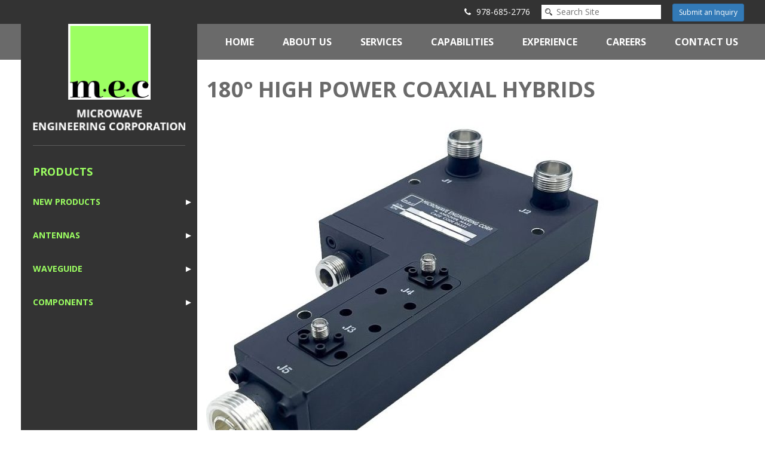

--- FILE ---
content_type: text/html; charset=UTF-8
request_url: https://microwaveeng.com/product_tag/eh504/
body_size: 74939
content:
<!DOCTYPE html>
<html>
<head>
    <meta charset="UTF-8">
    <meta http-equiv="X-UA-Compatible" content="IE=edge">
    <meta name="viewport" content="width=device-width, initial-scale=1,maximum-scale=1">

    <link href="https://fonts.googleapis.com/css?family=Open+Sans:400,700" rel="stylesheet">

    <meta name='robots' content='index, follow, max-image-preview:large, max-snippet:-1, max-video-preview:-1' />
	<style>img:is([sizes="auto" i], [sizes^="auto," i]) { contain-intrinsic-size: 3000px 1500px }</style>
	
	<!-- This site is optimized with the Yoast SEO plugin v26.7 - https://yoast.com/wordpress/plugins/seo/ -->
	<title>EH504 Archives - MEC</title>
	<link rel="canonical" href="https://microwaveeng.com/product_tag/eh504/" />
	<meta property="og:locale" content="en_US" />
	<meta property="og:type" content="article" />
	<meta property="og:title" content="EH504 Archives - MEC" />
	<meta property="og:url" content="https://microwaveeng.com/product_tag/eh504/" />
	<meta property="og:site_name" content="MEC" />
	<meta name="twitter:card" content="summary_large_image" />
	<script type="application/ld+json" class="yoast-schema-graph">{"@context":"https://schema.org","@graph":[{"@type":"CollectionPage","@id":"https://microwaveeng.com/product_tag/eh504/","url":"https://microwaveeng.com/product_tag/eh504/","name":"EH504 Archives - MEC","isPartOf":{"@id":"https://microwaveeng.com/#website"},"primaryImageOfPage":{"@id":"https://microwaveeng.com/product_tag/eh504/#primaryimage"},"image":{"@id":"https://microwaveeng.com/product_tag/eh504/#primaryimage"},"thumbnailUrl":"https://microwaveeng.com/wp-content/uploads/2023/03/EH504-240-scaled-e1678882156550.jpg","breadcrumb":{"@id":"https://microwaveeng.com/product_tag/eh504/#breadcrumb"},"inLanguage":"en-US"},{"@type":"ImageObject","inLanguage":"en-US","@id":"https://microwaveeng.com/product_tag/eh504/#primaryimage","url":"https://microwaveeng.com/wp-content/uploads/2023/03/EH504-240-scaled-e1678882156550.jpg","contentUrl":"https://microwaveeng.com/wp-content/uploads/2023/03/EH504-240-scaled-e1678882156550.jpg","width":666,"height":666},{"@type":"BreadcrumbList","@id":"https://microwaveeng.com/product_tag/eh504/#breadcrumb","itemListElement":[{"@type":"ListItem","position":1,"name":"Home","item":"https://microwaveeng.com/"},{"@type":"ListItem","position":2,"name":"EH504"}]},{"@type":"WebSite","@id":"https://microwaveeng.com/#website","url":"https://microwaveeng.com/","name":"MEC","description":"Microwave Engineering Corporation","potentialAction":[{"@type":"SearchAction","target":{"@type":"EntryPoint","urlTemplate":"https://microwaveeng.com/?s={search_term_string}"},"query-input":{"@type":"PropertyValueSpecification","valueRequired":true,"valueName":"search_term_string"}}],"inLanguage":"en-US"}]}</script>
	<!-- / Yoast SEO plugin. -->


<link rel="alternate" type="application/rss+xml" title="MEC &raquo; EH504 Product Tag Feed" href="https://microwaveeng.com/product_tag/eh504/feed/" />
		<!-- This site uses the Google Analytics by MonsterInsights plugin v9.11.1 - Using Analytics tracking - https://www.monsterinsights.com/ -->
		<!-- Note: MonsterInsights is not currently configured on this site. The site owner needs to authenticate with Google Analytics in the MonsterInsights settings panel. -->
					<!-- No tracking code set -->
				<!-- / Google Analytics by MonsterInsights -->
		<script type="text/javascript">
/* <![CDATA[ */
window._wpemojiSettings = {"baseUrl":"https:\/\/s.w.org\/images\/core\/emoji\/15.0.3\/72x72\/","ext":".png","svgUrl":"https:\/\/s.w.org\/images\/core\/emoji\/15.0.3\/svg\/","svgExt":".svg","source":{"concatemoji":"https:\/\/microwaveeng.com\/wp-includes\/js\/wp-emoji-release.min.js?ver=6.7.1"}};
/*! This file is auto-generated */
!function(i,n){var o,s,e;function c(e){try{var t={supportTests:e,timestamp:(new Date).valueOf()};sessionStorage.setItem(o,JSON.stringify(t))}catch(e){}}function p(e,t,n){e.clearRect(0,0,e.canvas.width,e.canvas.height),e.fillText(t,0,0);var t=new Uint32Array(e.getImageData(0,0,e.canvas.width,e.canvas.height).data),r=(e.clearRect(0,0,e.canvas.width,e.canvas.height),e.fillText(n,0,0),new Uint32Array(e.getImageData(0,0,e.canvas.width,e.canvas.height).data));return t.every(function(e,t){return e===r[t]})}function u(e,t,n){switch(t){case"flag":return n(e,"\ud83c\udff3\ufe0f\u200d\u26a7\ufe0f","\ud83c\udff3\ufe0f\u200b\u26a7\ufe0f")?!1:!n(e,"\ud83c\uddfa\ud83c\uddf3","\ud83c\uddfa\u200b\ud83c\uddf3")&&!n(e,"\ud83c\udff4\udb40\udc67\udb40\udc62\udb40\udc65\udb40\udc6e\udb40\udc67\udb40\udc7f","\ud83c\udff4\u200b\udb40\udc67\u200b\udb40\udc62\u200b\udb40\udc65\u200b\udb40\udc6e\u200b\udb40\udc67\u200b\udb40\udc7f");case"emoji":return!n(e,"\ud83d\udc26\u200d\u2b1b","\ud83d\udc26\u200b\u2b1b")}return!1}function f(e,t,n){var r="undefined"!=typeof WorkerGlobalScope&&self instanceof WorkerGlobalScope?new OffscreenCanvas(300,150):i.createElement("canvas"),a=r.getContext("2d",{willReadFrequently:!0}),o=(a.textBaseline="top",a.font="600 32px Arial",{});return e.forEach(function(e){o[e]=t(a,e,n)}),o}function t(e){var t=i.createElement("script");t.src=e,t.defer=!0,i.head.appendChild(t)}"undefined"!=typeof Promise&&(o="wpEmojiSettingsSupports",s=["flag","emoji"],n.supports={everything:!0,everythingExceptFlag:!0},e=new Promise(function(e){i.addEventListener("DOMContentLoaded",e,{once:!0})}),new Promise(function(t){var n=function(){try{var e=JSON.parse(sessionStorage.getItem(o));if("object"==typeof e&&"number"==typeof e.timestamp&&(new Date).valueOf()<e.timestamp+604800&&"object"==typeof e.supportTests)return e.supportTests}catch(e){}return null}();if(!n){if("undefined"!=typeof Worker&&"undefined"!=typeof OffscreenCanvas&&"undefined"!=typeof URL&&URL.createObjectURL&&"undefined"!=typeof Blob)try{var e="postMessage("+f.toString()+"("+[JSON.stringify(s),u.toString(),p.toString()].join(",")+"));",r=new Blob([e],{type:"text/javascript"}),a=new Worker(URL.createObjectURL(r),{name:"wpTestEmojiSupports"});return void(a.onmessage=function(e){c(n=e.data),a.terminate(),t(n)})}catch(e){}c(n=f(s,u,p))}t(n)}).then(function(e){for(var t in e)n.supports[t]=e[t],n.supports.everything=n.supports.everything&&n.supports[t],"flag"!==t&&(n.supports.everythingExceptFlag=n.supports.everythingExceptFlag&&n.supports[t]);n.supports.everythingExceptFlag=n.supports.everythingExceptFlag&&!n.supports.flag,n.DOMReady=!1,n.readyCallback=function(){n.DOMReady=!0}}).then(function(){return e}).then(function(){var e;n.supports.everything||(n.readyCallback(),(e=n.source||{}).concatemoji?t(e.concatemoji):e.wpemoji&&e.twemoji&&(t(e.twemoji),t(e.wpemoji)))}))}((window,document),window._wpemojiSettings);
/* ]]> */
</script>
<style id='wp-emoji-styles-inline-css' type='text/css'>

	img.wp-smiley, img.emoji {
		display: inline !important;
		border: none !important;
		box-shadow: none !important;
		height: 1em !important;
		width: 1em !important;
		margin: 0 0.07em !important;
		vertical-align: -0.1em !important;
		background: none !important;
		padding: 0 !important;
	}
</style>
<link rel='stylesheet' id='wp-block-library-css' href='https://microwaveeng.com/wp-includes/css/dist/block-library/style.min.css?ver=6.7.1' type='text/css' media='all' />
<style id='classic-theme-styles-inline-css' type='text/css'>
/*! This file is auto-generated */
.wp-block-button__link{color:#fff;background-color:#32373c;border-radius:9999px;box-shadow:none;text-decoration:none;padding:calc(.667em + 2px) calc(1.333em + 2px);font-size:1.125em}.wp-block-file__button{background:#32373c;color:#fff;text-decoration:none}
</style>
<style id='global-styles-inline-css' type='text/css'>
:root{--wp--preset--aspect-ratio--square: 1;--wp--preset--aspect-ratio--4-3: 4/3;--wp--preset--aspect-ratio--3-4: 3/4;--wp--preset--aspect-ratio--3-2: 3/2;--wp--preset--aspect-ratio--2-3: 2/3;--wp--preset--aspect-ratio--16-9: 16/9;--wp--preset--aspect-ratio--9-16: 9/16;--wp--preset--color--black: #000000;--wp--preset--color--cyan-bluish-gray: #abb8c3;--wp--preset--color--white: #ffffff;--wp--preset--color--pale-pink: #f78da7;--wp--preset--color--vivid-red: #cf2e2e;--wp--preset--color--luminous-vivid-orange: #ff6900;--wp--preset--color--luminous-vivid-amber: #fcb900;--wp--preset--color--light-green-cyan: #7bdcb5;--wp--preset--color--vivid-green-cyan: #00d084;--wp--preset--color--pale-cyan-blue: #8ed1fc;--wp--preset--color--vivid-cyan-blue: #0693e3;--wp--preset--color--vivid-purple: #9b51e0;--wp--preset--gradient--vivid-cyan-blue-to-vivid-purple: linear-gradient(135deg,rgba(6,147,227,1) 0%,rgb(155,81,224) 100%);--wp--preset--gradient--light-green-cyan-to-vivid-green-cyan: linear-gradient(135deg,rgb(122,220,180) 0%,rgb(0,208,130) 100%);--wp--preset--gradient--luminous-vivid-amber-to-luminous-vivid-orange: linear-gradient(135deg,rgba(252,185,0,1) 0%,rgba(255,105,0,1) 100%);--wp--preset--gradient--luminous-vivid-orange-to-vivid-red: linear-gradient(135deg,rgba(255,105,0,1) 0%,rgb(207,46,46) 100%);--wp--preset--gradient--very-light-gray-to-cyan-bluish-gray: linear-gradient(135deg,rgb(238,238,238) 0%,rgb(169,184,195) 100%);--wp--preset--gradient--cool-to-warm-spectrum: linear-gradient(135deg,rgb(74,234,220) 0%,rgb(151,120,209) 20%,rgb(207,42,186) 40%,rgb(238,44,130) 60%,rgb(251,105,98) 80%,rgb(254,248,76) 100%);--wp--preset--gradient--blush-light-purple: linear-gradient(135deg,rgb(255,206,236) 0%,rgb(152,150,240) 100%);--wp--preset--gradient--blush-bordeaux: linear-gradient(135deg,rgb(254,205,165) 0%,rgb(254,45,45) 50%,rgb(107,0,62) 100%);--wp--preset--gradient--luminous-dusk: linear-gradient(135deg,rgb(255,203,112) 0%,rgb(199,81,192) 50%,rgb(65,88,208) 100%);--wp--preset--gradient--pale-ocean: linear-gradient(135deg,rgb(255,245,203) 0%,rgb(182,227,212) 50%,rgb(51,167,181) 100%);--wp--preset--gradient--electric-grass: linear-gradient(135deg,rgb(202,248,128) 0%,rgb(113,206,126) 100%);--wp--preset--gradient--midnight: linear-gradient(135deg,rgb(2,3,129) 0%,rgb(40,116,252) 100%);--wp--preset--font-size--small: 13px;--wp--preset--font-size--medium: 20px;--wp--preset--font-size--large: 36px;--wp--preset--font-size--x-large: 42px;--wp--preset--spacing--20: 0.44rem;--wp--preset--spacing--30: 0.67rem;--wp--preset--spacing--40: 1rem;--wp--preset--spacing--50: 1.5rem;--wp--preset--spacing--60: 2.25rem;--wp--preset--spacing--70: 3.38rem;--wp--preset--spacing--80: 5.06rem;--wp--preset--shadow--natural: 6px 6px 9px rgba(0, 0, 0, 0.2);--wp--preset--shadow--deep: 12px 12px 50px rgba(0, 0, 0, 0.4);--wp--preset--shadow--sharp: 6px 6px 0px rgba(0, 0, 0, 0.2);--wp--preset--shadow--outlined: 6px 6px 0px -3px rgba(255, 255, 255, 1), 6px 6px rgba(0, 0, 0, 1);--wp--preset--shadow--crisp: 6px 6px 0px rgba(0, 0, 0, 1);}:where(.is-layout-flex){gap: 0.5em;}:where(.is-layout-grid){gap: 0.5em;}body .is-layout-flex{display: flex;}.is-layout-flex{flex-wrap: wrap;align-items: center;}.is-layout-flex > :is(*, div){margin: 0;}body .is-layout-grid{display: grid;}.is-layout-grid > :is(*, div){margin: 0;}:where(.wp-block-columns.is-layout-flex){gap: 2em;}:where(.wp-block-columns.is-layout-grid){gap: 2em;}:where(.wp-block-post-template.is-layout-flex){gap: 1.25em;}:where(.wp-block-post-template.is-layout-grid){gap: 1.25em;}.has-black-color{color: var(--wp--preset--color--black) !important;}.has-cyan-bluish-gray-color{color: var(--wp--preset--color--cyan-bluish-gray) !important;}.has-white-color{color: var(--wp--preset--color--white) !important;}.has-pale-pink-color{color: var(--wp--preset--color--pale-pink) !important;}.has-vivid-red-color{color: var(--wp--preset--color--vivid-red) !important;}.has-luminous-vivid-orange-color{color: var(--wp--preset--color--luminous-vivid-orange) !important;}.has-luminous-vivid-amber-color{color: var(--wp--preset--color--luminous-vivid-amber) !important;}.has-light-green-cyan-color{color: var(--wp--preset--color--light-green-cyan) !important;}.has-vivid-green-cyan-color{color: var(--wp--preset--color--vivid-green-cyan) !important;}.has-pale-cyan-blue-color{color: var(--wp--preset--color--pale-cyan-blue) !important;}.has-vivid-cyan-blue-color{color: var(--wp--preset--color--vivid-cyan-blue) !important;}.has-vivid-purple-color{color: var(--wp--preset--color--vivid-purple) !important;}.has-black-background-color{background-color: var(--wp--preset--color--black) !important;}.has-cyan-bluish-gray-background-color{background-color: var(--wp--preset--color--cyan-bluish-gray) !important;}.has-white-background-color{background-color: var(--wp--preset--color--white) !important;}.has-pale-pink-background-color{background-color: var(--wp--preset--color--pale-pink) !important;}.has-vivid-red-background-color{background-color: var(--wp--preset--color--vivid-red) !important;}.has-luminous-vivid-orange-background-color{background-color: var(--wp--preset--color--luminous-vivid-orange) !important;}.has-luminous-vivid-amber-background-color{background-color: var(--wp--preset--color--luminous-vivid-amber) !important;}.has-light-green-cyan-background-color{background-color: var(--wp--preset--color--light-green-cyan) !important;}.has-vivid-green-cyan-background-color{background-color: var(--wp--preset--color--vivid-green-cyan) !important;}.has-pale-cyan-blue-background-color{background-color: var(--wp--preset--color--pale-cyan-blue) !important;}.has-vivid-cyan-blue-background-color{background-color: var(--wp--preset--color--vivid-cyan-blue) !important;}.has-vivid-purple-background-color{background-color: var(--wp--preset--color--vivid-purple) !important;}.has-black-border-color{border-color: var(--wp--preset--color--black) !important;}.has-cyan-bluish-gray-border-color{border-color: var(--wp--preset--color--cyan-bluish-gray) !important;}.has-white-border-color{border-color: var(--wp--preset--color--white) !important;}.has-pale-pink-border-color{border-color: var(--wp--preset--color--pale-pink) !important;}.has-vivid-red-border-color{border-color: var(--wp--preset--color--vivid-red) !important;}.has-luminous-vivid-orange-border-color{border-color: var(--wp--preset--color--luminous-vivid-orange) !important;}.has-luminous-vivid-amber-border-color{border-color: var(--wp--preset--color--luminous-vivid-amber) !important;}.has-light-green-cyan-border-color{border-color: var(--wp--preset--color--light-green-cyan) !important;}.has-vivid-green-cyan-border-color{border-color: var(--wp--preset--color--vivid-green-cyan) !important;}.has-pale-cyan-blue-border-color{border-color: var(--wp--preset--color--pale-cyan-blue) !important;}.has-vivid-cyan-blue-border-color{border-color: var(--wp--preset--color--vivid-cyan-blue) !important;}.has-vivid-purple-border-color{border-color: var(--wp--preset--color--vivid-purple) !important;}.has-vivid-cyan-blue-to-vivid-purple-gradient-background{background: var(--wp--preset--gradient--vivid-cyan-blue-to-vivid-purple) !important;}.has-light-green-cyan-to-vivid-green-cyan-gradient-background{background: var(--wp--preset--gradient--light-green-cyan-to-vivid-green-cyan) !important;}.has-luminous-vivid-amber-to-luminous-vivid-orange-gradient-background{background: var(--wp--preset--gradient--luminous-vivid-amber-to-luminous-vivid-orange) !important;}.has-luminous-vivid-orange-to-vivid-red-gradient-background{background: var(--wp--preset--gradient--luminous-vivid-orange-to-vivid-red) !important;}.has-very-light-gray-to-cyan-bluish-gray-gradient-background{background: var(--wp--preset--gradient--very-light-gray-to-cyan-bluish-gray) !important;}.has-cool-to-warm-spectrum-gradient-background{background: var(--wp--preset--gradient--cool-to-warm-spectrum) !important;}.has-blush-light-purple-gradient-background{background: var(--wp--preset--gradient--blush-light-purple) !important;}.has-blush-bordeaux-gradient-background{background: var(--wp--preset--gradient--blush-bordeaux) !important;}.has-luminous-dusk-gradient-background{background: var(--wp--preset--gradient--luminous-dusk) !important;}.has-pale-ocean-gradient-background{background: var(--wp--preset--gradient--pale-ocean) !important;}.has-electric-grass-gradient-background{background: var(--wp--preset--gradient--electric-grass) !important;}.has-midnight-gradient-background{background: var(--wp--preset--gradient--midnight) !important;}.has-small-font-size{font-size: var(--wp--preset--font-size--small) !important;}.has-medium-font-size{font-size: var(--wp--preset--font-size--medium) !important;}.has-large-font-size{font-size: var(--wp--preset--font-size--large) !important;}.has-x-large-font-size{font-size: var(--wp--preset--font-size--x-large) !important;}
:where(.wp-block-post-template.is-layout-flex){gap: 1.25em;}:where(.wp-block-post-template.is-layout-grid){gap: 1.25em;}
:where(.wp-block-columns.is-layout-flex){gap: 2em;}:where(.wp-block-columns.is-layout-grid){gap: 2em;}
:root :where(.wp-block-pullquote){font-size: 1.5em;line-height: 1.6;}
</style>
<link rel='stylesheet' id='categories-images-styles-css' href='https://microwaveeng.com/wp-content/plugins/categories-images/assets/css/zci-styles.css?ver=3.3.1' type='text/css' media='all' />
<link rel='stylesheet' id='bootstrap-css' href='https://microwaveeng.com/wp-content/themes/mec/assets/css/bootstrap.min.css?ver=1.0' type='text/css' media='all' />
<link rel='stylesheet' id='owl-css' href='https://microwaveeng.com/wp-content/themes/mec/assets/css/owl.carousel.min.css?ver=1.0' type='text/css' media='all' />
<link rel='stylesheet' id='jquery.fancybox.min-css' href='https://microwaveeng.com/wp-content/themes/mec/assets/css/jquery.fancybox.min.css?ver=1.0' type='text/css' media='all' />
<link rel='stylesheet' id='font-awesome-css' href='https://microwaveeng.com/wp-content/themes/mec/assets/css/font-awesome.min.css?ver=1.0' type='text/css' media='all' />
<link rel='stylesheet' id='main-css' href='https://microwaveeng.com/wp-content/themes/mec/assets/css/main.css?ver=1.0' type='text/css' media='all' />
<link rel='stylesheet' id='slb_core-css' href='https://microwaveeng.com/wp-content/plugins/simple-lightbox/client/css/app.css?ver=2.9.4' type='text/css' media='all' />
<script type="text/javascript" src="https://microwaveeng.com/wp-includes/js/jquery/jquery.min.js?ver=3.7.1" id="jquery-core-js"></script>
<script type="text/javascript" src="https://microwaveeng.com/wp-includes/js/jquery/jquery-migrate.min.js?ver=3.4.1" id="jquery-migrate-js"></script>
<script type="text/javascript" src="https://microwaveeng.com/wp-content/themes/mec/assets/js/bootstrap.min.js?ver=1.0" id="bootstrap-js"></script>
<script type="text/javascript" src="https://microwaveeng.com/wp-content/themes/mec/assets/js/owl.carousel.min.js?ver=1.0" id="owl-js"></script>
<script type="text/javascript" src="https://microwaveeng.com/wp-content/themes/mec/assets/js/jquery.fancybox.min.js?ver=1.0" id="jquery.fancybox.min-js"></script>
<script type="text/javascript" src="https://microwaveeng.com/wp-content/themes/mec/assets/js/main.js?ver=1.0" id="main-js"></script>
<link rel="https://api.w.org/" href="https://microwaveeng.com/wp-json/" /><link rel="EditURI" type="application/rsd+xml" title="RSD" href="https://microwaveeng.com/xmlrpc.php?rsd" />
<meta name="generator" content="WordPress 6.7.1" />
<style type='text/css'>
#widget-collapscat-2-top li a {
            display:block;
            text-decoration:none;
            margin:0;
            width:100%;
            padding:0 10em 0 1em;
            }
#widget-collapscat-2-top.collapsing-cat.categories, #widget-collapscat-2-top li.collapsing-cat.categories ul {
margin-left:0;
padding:0;

}
#widget-collapscat-2-top li li a {
padding-left:1em;
}
#widget-collapscat-2-top li li li a {
padding-left:2em;
}
#widget-collapscat-2-top li a:hover {
            text-decoration:none;
          }
#widget-collapscat-2-top span.collapsing-cat.categories {
        border:0;
        padding:0; 
        margin:0; 
        cursor:pointer;
}

#widget-collapscat-2-top li.widget_collapscat h2 span.sym {float:right;padding:0 .5em}
#widget-collapscat-2-top li.collapsing-cat.categories.self a {
 font-weight:bold;
}
#widget-collapscat-2-top:before {content:'';} 
#widget-collapscat-2-top li.collapsing-cat.categories {
list-style-type:none;
}
#widget-collapscat-2-top li.collapsing-cat.categories.item:before, 
  #widget-collapscat-2-top li.collapsing-cat.categories:before {
       content:'';
  } 
#widget-collapscat-2-top  li.collapsing-cat.categories .sym {
   cursor:pointer;
   font-size:1.1em;
   font-family:Arial, Helvetica;
    float:left;
    padding-right:5px;
}</style>
<link rel="icon" href="https://microwaveeng.com/wp-content/uploads/2017/09/logo-small.jpg" sizes="32x32" />
<link rel="icon" href="https://microwaveeng.com/wp-content/uploads/2017/09/logo-small.jpg" sizes="192x192" />
<link rel="apple-touch-icon" href="https://microwaveeng.com/wp-content/uploads/2017/09/logo-small.jpg" />
<meta name="msapplication-TileImage" content="https://microwaveeng.com/wp-content/uploads/2017/09/logo-small.jpg" />
		<style type="text/css" id="wp-custom-css">
			#header .header-bottom .navbar-default ul.navbar-nav li {
	margin-left: 24px;
}		</style>
		</head>
<body data-rsssl=1 class="archive tax-product_tag term-eh504 term-1377">

<header id="header">
    <div class="header-top">
        <div class="container">
            <div class="row ">
                <div class="col-md-12">
                    <div class="contacts">
                                                    <span class="phone"><i class="fa fa-phone"></i> 978-685-2776</span>
                                            </div>
                    <div class="search">
                        <form role="search" method="get" action="https://microwaveeng.com/">
                            <input type="search" placeholder="Search Site" value="" name="s">
                            <button></button>
                        </form>
                    </div>
                    <div class="submit-inquiry">
                        <a href="https://microwaveeng.com/submit-an-inquiry/" class="btn btn-sm btn-primary">Submit an Inquiry</a>
                    </div>
                </div>
            </div>
        </div>
    </div>
    <div class="header-bottom">
        <div class="container">
            <div class="row">
                <div class="col-md-9 col-md-offset-3">
                    <nav class="navbar navbar-default" role="navigation">
                        <!-- Brand and toggle get grouped for better mobile display -->
                        <div class="navbar-header">
                            <button type="button" class="navbar-toggle" data-toggle="collapse" data-target="#bs-example-navbar-collapse-1"></button>
                        </div>

                        <div id="bs-example-navbar-collapse-1" class="collapse navbar-collapse"><ul id="menu-main-menu" class="nav navbar-nav"><li itemscope="itemscope" itemtype="https://www.schema.org/SiteNavigationElement" id="menu-item-4" class="menu-item menu-item-type-custom menu-item-object-custom menu-item-home menu-item-4"><a title="Home" href="https://microwaveeng.com/">Home</a></li>
<li itemscope="itemscope" itemtype="https://www.schema.org/SiteNavigationElement" id="menu-item-102" class="menu-item menu-item-type-post_type menu-item-object-page menu-item-102"><a title="About Us" href="https://microwaveeng.com/about-us/">About Us</a></li>
<li itemscope="itemscope" itemtype="https://www.schema.org/SiteNavigationElement" id="menu-item-103" class="menu-item menu-item-type-post_type menu-item-object-page menu-item-103"><a title="Services" href="https://microwaveeng.com/services/">Services</a></li>
<li itemscope="itemscope" itemtype="https://www.schema.org/SiteNavigationElement" id="menu-item-183" class="menu-item menu-item-type-post_type menu-item-object-page menu-item-183"><a title="Capabilities" href="https://microwaveeng.com/capabilities/">Capabilities</a></li>
<li itemscope="itemscope" itemtype="https://www.schema.org/SiteNavigationElement" id="menu-item-184" class="menu-item menu-item-type-post_type menu-item-object-page menu-item-184"><a title="Experience" href="https://microwaveeng.com/experience/">Experience</a></li>
<li itemscope="itemscope" itemtype="https://www.schema.org/SiteNavigationElement" id="menu-item-1397" class="menu-item menu-item-type-post_type menu-item-object-page menu-item-1397"><a title="Careers" href="https://microwaveeng.com/careers/">Careers</a></li>
<li itemscope="itemscope" itemtype="https://www.schema.org/SiteNavigationElement" id="menu-item-104" class="menu-item menu-item-type-post_type menu-item-object-page menu-item-104"><a title="Contact Us" href="https://microwaveeng.com/contact-us/">Contact Us</a></li>
</ul></div>                    </nav>
                </div>
            </div>
        </div>
    </div>
</header>
<main id="content">
    <div class="container">
        <div class="row">
            <div class="col-md-3">
                <div id="left-sidebar">
                    <div class="sidebar-bg"></div>
                                            <div class="logo">
                            <a href="https://microwaveeng.com/">
                                <img src="https://microwaveeng.com/wp-content/uploads/2017/09/logo.png" alt="">
                            </a>
                        </div>
                                        <div class="widgets">
                        <div id="collapscat-2" class="widget widget_collapscat"><h2 class="widget-title">Products</h2>
<ul id='widget-collapscat-2-top' class='collapsing-cat categories list'>
      <li class='collapsing-cat categories expandable'><span class='collapsing-cat collapsing-icon  categories expand'><span class='sym'>&#x25BA;</span></span><a href='https://microwaveeng.com/product_category/new-products/' title="COMING SOON!">New Products</a>1
     <div id='collapsCat-9:2' style="display:none">
        </div>
      </li> <!-- ending category -->
      <li class='collapsing-cat categories expandable'><span class='collapsing-cat collapsing-icon  categories expand'><span class='sym'>&#x25BA;</span></span><a href='https://microwaveeng.com/product_category/antennas/' title="View all posts filed under Antennas">Antennas</a>1
     <div id='collapsCat-8:2' style="display:none">
<ul><li class='collapsing-cat categories expandable'><span class='collapsing-cat collapsing-icon  categories expand'><span class='sym'>&#x25BA;</span></span><a href='https://microwaveeng.com/product_category/horn-antennas/' title="View all posts filed under Horn Antennas">Horn Antennas</a>
<div id='collapsCat-35:2' style="display:none">
<ul><li class='collapsing-cat categories expandable'><span class='collapsing-cat collapsing-icon  categories expand'><span class='sym'>&#x25BA;</span></span><a href='https://microwaveeng.com/product_category/quad-ridge-horn-antennas/' title="View all posts filed under Quad-Ridge Horn Antennas">Quad-Ridge Horn Antennas</a>
<div id='collapsCat-1366:2' style="display:none">
          </div>
         </li> <!-- ending subcategory -->
</ul>          </div>
         </li> <!-- ending subcategory -->
<li class='collapsing-cat categories expandable'><span class='collapsing-cat collapsing-icon  categories expand'><span class='sym'>&#x25BA;</span></span><a href='https://microwaveeng.com/product_category/spiral-antennas/' title="View all posts filed under Spiral Antennas">Spiral Antennas</a>
<div id='collapsCat-12:2' style="display:none">
          </div>
         </li> <!-- ending subcategory -->
</ul>        </div>
      </li> <!-- ending category -->
      <li class='collapsing-cat categories expandable'><span class='collapsing-cat collapsing-icon  categories expand'><span class='sym'>&#x25BA;</span></span><a href='https://microwaveeng.com/product_category/waveguide/' title="View all posts filed under Waveguide">Waveguide</a>1
     <div id='collapsCat-6:2' style="display:none">
<ul><li class='collapsing-cat categories expandable'><span class='collapsing-cat collapsing-icon  categories expand'><span class='sym'>&#x25BA;</span></span><a href='https://microwaveeng.com/product_category/rectangular-waveguide/' title="View all posts filed under Rectangular Waveguide">Rectangular Waveguide</a>
<div id='collapsCat-16:2' style="display:none">
          </div>
         </li> <!-- ending subcategory -->
<li class='collapsing-cat categories expandable'><span class='collapsing-cat collapsing-icon  categories expand'><span class='sym'>&#x25BA;</span></span><a href='https://microwaveeng.com/product_category/double-ridge-waveguide/' title="View all posts filed under Double-Ridge Waveguide">Double-Ridge Waveguide</a>
<div id='collapsCat-19:2' style="display:none">
          </div>
         </li> <!-- ending subcategory -->
<li class='collapsing-cat categories expandable'><span class='collapsing-cat collapsing-icon  categories expand'><span class='sym'>&#x25BA;</span></span><a href='https://microwaveeng.com/product_category/flexible-waveguide/' title="View all posts filed under Flexible Waveguide">Flexible Waveguide</a>
<div id='collapsCat-23:2' style="display:none">
          </div>
         </li> <!-- ending subcategory -->
</ul>        </div>
      </li> <!-- ending category -->
      <li class='collapsing-cat categories expandable'><span class='collapsing-cat collapsing-icon  categories expand'><span class='sym'>&#x25BA;</span></span><a href='https://microwaveeng.com/product_category/components/' title="View all posts filed under Components">Components</a>1
     <div id='collapsCat-1409:2' style="display:none">
<ul><li class='collapsing-cat categories expandable'><span class='collapsing-cat collapsing-icon  categories expand'><span class='sym'>&#x25BA;</span></span><a href='https://microwaveeng.com/product_category/filters/' title="View all posts filed under FIlters">FIlters</a>
<div id='collapsCat-25:2' style="display:none">
          </div>
         </li> <!-- ending subcategory -->
<li class='collapsing-cat categories expandable'><span class='collapsing-cat collapsing-icon  categories expand'><span class='sym'>&#x25BA;</span></span><a href='https://microwaveeng.com/product_category/arrays-feed-networks/' title="View all posts filed under Arrays and Feed Networks">Arrays and Feed Networks</a>
<div id='collapsCat-26:2' style="display:none">
          </div>
         </li> <!-- ending subcategory -->
<li class='collapsing-cat categories expandable'><span class='collapsing-cat collapsing-icon  categories expand'><span class='sym'>&#x25BA;</span></span><a href='https://microwaveeng.com/product_category/pressure-window/' title="View all posts filed under Pressure Windows">Pressure Windows</a>
<div id='collapsCat-1399:2' style="display:none">
          </div>
         </li> <!-- ending subcategory -->
<li class='collapsing-cat categories expandable'><span class='collapsing-cat collapsing-icon  categories expand'><span class='sym'>&#x25BA;</span></span><a href='https://microwaveeng.com/product_category/terminations/' title="View all posts filed under Terminations">Terminations</a>
<div id='collapsCat-1410:2' style="display:none">
<ul><li class='collapsing-cat categories expandable'><span class='collapsing-cat collapsing-icon  categories expand'><span class='sym'>&#x25BA;</span></span><a href='https://microwaveeng.com/product_category/matched-terminations-dummy-loads/' title="View all posts filed under Rectangular Terminations">Rectangular Terminations</a>
<div id='collapsCat-47:2' style="display:none">
          </div>
         </li> <!-- ending subcategory -->
</ul>          </div>
         </li> <!-- ending subcategory -->
<li class='collapsing-cat categories expandable'><span class='collapsing-cat collapsing-icon  categories expand'><span class='sym'>&#x25BA;</span></span><a href='https://microwaveeng.com/product_category/couplers/' title="View all posts filed under Couplers">Couplers</a>
<div id='collapsCat-1411:2' style="display:none">
          </div>
         </li> <!-- ending subcategory -->
<li class='collapsing-cat categories expandable'><span class='collapsing-cat collapsing-icon  categories expand'><span class='sym'>&#x25BA;</span></span><a href='https://microwaveeng.com/product_category/adapters-and-transitions/' title="View all posts filed under Adapters and Transitions">Adapters and Transitions</a>
<div id='collapsCat-1413:2' style="display:none">
          </div>
         </li> <!-- ending subcategory -->
<li class='collapsing-cat categories expandable'><span class='collapsing-cat collapsing-icon  categories expand'><span class='sym'>&#x25BA;</span></span><a href='https://microwaveeng.com/product_category/attenuators/' title="View all posts filed under Attenuators">Attenuators</a>
<div id='collapsCat-1416:2' style="display:none">
          </div>
         </li> <!-- ending subcategory -->
<li class='collapsing-cat categories expandable'><span class='collapsing-cat collapsing-icon  categories expand'><span class='sym'>&#x25BA;</span></span><a href='https://microwaveeng.com/product_category/power-dividers-combiners/' title="View all posts filed under Combiners, Dividers, &amp; Hybrids">Combiners, Dividers, &amp; Hybrids</a>
<div id='collapsCat-1412:2' style="display:none">
          </div>
         </li> <!-- ending subcategory -->
<li class='collapsing-cat categories expandable'><span class='collapsing-cat collapsing-icon  categories expand'><span class='sym'>&#x25BA;</span></span><a href='https://microwaveeng.com/product_category/power-samplers/' title="View all posts filed under Power Samplers">Power Samplers</a>
<div id='collapsCat-1415:2' style="display:none">
          </div>
         </li> <!-- ending subcategory -->
<li class='collapsing-cat categories expandable'><span class='collapsing-cat collapsing-icon  categories expand'><span class='sym'>&#x25BA;</span></span><a href='https://microwaveeng.com/product_category/sliding-and-fixed-mismatches/' title="View all posts filed under Sliding and Fixed Mismatches">Sliding and Fixed Mismatches</a>
<div id='collapsCat-1414:2' style="display:none">
          </div>
         </li> <!-- ending subcategory -->
</ul>        </div>
      </li> <!-- ending category -->
<li style='display:none'><script type="text/javascript">
// <![CDATA[
/* These variables are part of the Collapsing Categories Plugin 
      *  Version: 2.0.9
      *  $Id: collapscat.php 1715340 2017-08-18 14:22:21Z robfelty $
      * Copyright 2007 Robert Felty (robfelty.com)
      */
var expandSym='&#x25BA;';
var collapseSym='&#x25BC;';
try { collapsItems['catTest'] = 'test'; } catch (err) { collapsItems = new Object(); }
collapsItems['collapsCat-9:2'] = '<ul><li class=\'collapsing-cat categories item\'><a href=\'https://microwaveeng.com/product/dual-circularly-polarized-omnidirectional-antenna-ku-band/\' title=\'Dual Circularly Polarized Omni Antenna\'>Dual Circularly Polarized Omni Antenna</a></li><li class=\'collapsing-cat categories item\'><a href=\'https://microwaveeng.com/product/gysel-divider-combiner/\' title=\'Gysel High Power Divider/Combiner\'>Gysel High Power Divider/Combiner</a></li><li class=\'collapsing-cat categories item\'><a href=\'https://microwaveeng.com/product/ena-pna-waveguide-calibration-kits/\' title=\'ENA/PNA Waveguide Calibration Kits\'>ENA/PNA Waveguide Calibration Kits</a></li><li class=\'collapsing-cat categories item\'><a href=\'https://microwaveeng.com/product/spot-focus-lens-horn-antenna/\' title=\'Spot Focus Lens Horn Antenna\'>Spot Focus Lens Horn Antenna</a></li><li class=\'collapsing-cat categories item\'><a href=\'https://microwaveeng.com/product/180-high-power-coaxial-hybrids/\' title=\'180° High Power Coaxial Hybrids\'>180° High Power Coaxial Hybrids</a></li><li class=\'collapsing-cat categories item\'><a href=\'https://microwaveeng.com/product/emc-antenna-systems/\' title=\'EMC Antenna Systems\'>EMC Antenna Systems</a></li><li class=\'collapsing-cat categories item\'><a href=\'https://microwaveeng.com/product/patch-array-antenna/\' title=\'Patch Array Antennas\'>Patch Array Antennas</a></li><li class=\'collapsing-cat categories item\'><a href=\'https://microwaveeng.com/product/slot-array-antennas/\' title=\'Slot Array Antennas\'>Slot Array Antennas</a></li></ul>';
collapsItems['collapsCat-1366:2'] = '<ul><li class=\'collapsing-cat categories item\'><a href=\'https://microwaveeng.com/product/circularly-polarized-quad-ridge-horn-antennas/\' title=\'Circularly Polarized Quad-Ridge Horn Antennas\'>Circularly Polarized Quad-Ridge Horn Antennas</a></li><li class=\'collapsing-cat categories item\'><a href=\'https://microwaveeng.com/product/dual-linear-polarized-quad-ridge-horn-antennas/\' title=\'Dual-Linear Polarized Quad-Ridge Horn Antennas\'>Dual-Linear Polarized Quad-Ridge Horn Antennas</a></li></ul>';
collapsItems['collapsCat-35:2'] = '<li class=\'collapsing-cat categories item\'><a href=\'https://microwaveeng.com/product/spot-focus-lens-horn-antenna/\' title=\'Spot Focus Lens Horn Antenna\'>Spot Focus Lens Horn Antenna</a></li><li class=\'collapsing-cat categories item\'><a href=\'https://microwaveeng.com/product/standard-gain-horn-antennas/\' title=\'Standard Gain Horn Antennas\'>Standard Gain Horn Antennas</a></li><li class=\'collapsing-cat categories item\'><a href=\'https://microwaveeng.com/product/linearly-polarized-horn-antennas/\' title=\'Linearly Polarized Horn Antennas\'>Linearly Polarized Horn Antennas</a></li><li class=\'collapsing-cat categories item\'><a href=\'https://microwaveeng.com/product/circularly-polarized-horn-antennas/\' title=\'Circularly Polarized Horn Antennas\'>Circularly Polarized Horn Antennas</a></li><li class=\'collapsing-cat categories item\'><a href=\'https://microwaveeng.com/product/corrugated-conical-horn-antennas/\' title=\'Corrugated Conical Horn Antennas\'>Corrugated Conical Horn Antennas</a></li><li class=\'collapsing-cat categories item\'><a href=\'https://microwaveeng.com/product/dual-linear-polarized-horn-antennas/\' title=\'Dual-Linear Polarized Horn Antennas\'>Dual-Linear Polarized Horn Antennas</a></li><li class=\'collapsing-cat categories item\'><a href=\'https://microwaveeng.com/product/dual-circular-polarized-horn-antennas/\' title=\'Dual-Circular Polarized Horn Antennas\'>Dual-Circular Polarized Horn Antennas</a></li><li class=\'collapsing-cat categories item\'><a href=\'https://microwaveeng.com/product/horn-lens-antennas/\' title=\'Horn Lens Antennas\'>Horn Lens Antennas</a></li><li class=\'collapsing-cat categories item\'><a href=\'https://microwaveeng.com/product/df-horn-antennas/\' title=\'DF Horn Antennas\'>DF Horn Antennas</a></li><li class=\'collapsing-cat categories expandable\'><span class=\'collapsing-cat collapsing-icon  categories expand\'><span class=\'sym\'>&#x25BA;</span></span><a href=\'https://microwaveeng.com/product_category/quad-ridge-horn-antennas/\' title=\"View all posts filed under Quad-Ridge Horn Antennas\">Quad-Ridge Horn Antennas</a><div id=\'collapsCat-1366:2\' style=\"display:none\">          </div>         </li> <!-- ending subcategory -->';
collapsItems['collapsCat-12:2'] = '<ul><li class=\'collapsing-cat categories item\'><a href=\'https://microwaveeng.com/product/amplitude-phase-matched-spiral-antennas/\' title=\'Amplitude &amp; Phase Matched Spiral Antennas\'>Amplitude & Phase Matched Spiral Antennas</a></li><li class=\'collapsing-cat categories item\'><a href=\'https://microwaveeng.com/product/cavity-backed-spiral-antennas/\' title=\'Cavity Backed Spiral Antennas\'>Cavity Backed Spiral Antennas</a></li></ul>';
collapsItems['collapsCat-8:2'] = '<ul><li class=\'collapsing-cat categories expandable\'><span class=\'collapsing-cat collapsing-icon  categories expand\'><span class=\'sym\'>&#x25BA;</span></span><a href=\'https://microwaveeng.com/product_category/horn-antennas/\' title=\"View all posts filed under Horn Antennas\">Horn Antennas</a><div id=\'collapsCat-35:2\' style=\"display:none\"><ul><li class=\'collapsing-cat categories expandable\'><span class=\'collapsing-cat collapsing-icon  categories expand\'><span class=\'sym\'>&#x25BA;</span></span><a href=\'https://microwaveeng.com/product_category/quad-ridge-horn-antennas/\' title=\"View all posts filed under Quad-Ridge Horn Antennas\">Quad-Ridge Horn Antennas</a><div id=\'collapsCat-1366:2\' style=\"display:none\">          </div>         </li> <!-- ending subcategory --></ul>          </div>         </li> <!-- ending subcategory --><li class=\'collapsing-cat categories expandable\'><span class=\'collapsing-cat collapsing-icon  categories expand\'><span class=\'sym\'>&#x25BA;</span></span><a href=\'https://microwaveeng.com/product_category/spiral-antennas/\' title=\"View all posts filed under Spiral Antennas\">Spiral Antennas</a><div id=\'collapsCat-12:2\' style=\"display:none\">          </div>         </li> <!-- ending subcategory --><li class=\'collapsing-cat categories item\'><a href=\'https://microwaveeng.com/product/dual-circularly-polarized-omnidirectional-antenna-ku-band/\' title=\'Dual Circularly Polarized Omni Antenna\'>Dual Circularly Polarized Omni Antenna</a></li><li class=\'collapsing-cat categories item\'><a href=\'https://microwaveeng.com/product/omni-directional-antennas/\' title=\'Omni-Directional Antennas\'>Omni-Directional Antennas</a></li><li class=\'collapsing-cat categories item\'><a href=\'https://microwaveeng.com/product/reflector-antennas/\' title=\'Reflector Antennas\'>Reflector Antennas</a></li><li class=\'collapsing-cat categories item\'><a href=\'https://microwaveeng.com/product/patch-array-antenna/\' title=\'Patch Array Antennas\'>Patch Array Antennas</a></li><li class=\'collapsing-cat categories item\'><a href=\'https://microwaveeng.com/product/slot-array-antennas/\' title=\'Slot Array Antennas\'>Slot Array Antennas</a></li></ul>';
collapsItems['collapsCat-16:2'] = '<ul><li class=\'collapsing-cat categories item\'><a href=\'https://microwaveeng.com/product/rectangular-waveguide-flanges/\' title=\'Rectangular Waveguide &amp; Flanges\'>Rectangular Waveguide & Flanges</a></li><li class=\'collapsing-cat categories item\'><a href=\'https://microwaveeng.com/product/straights-sections-bends-twists/\' title=\'Straight Sections, Bends &amp; Twists\'>Straight Sections, Bends & Twists</a></li></ul>';
collapsItems['collapsCat-19:2'] = '<ul><li class=\'collapsing-cat categories item\'><a href=\'https://microwaveeng.com/product/double-ridge-waveguide-flanges/\' title=\'Double-Ridge Waveguide &amp; Flanges\'>Double-Ridge Waveguide & Flanges</a></li><li class=\'collapsing-cat categories item\'><a href=\'https://microwaveeng.com/product/flatguide-pressure-gaskets/\' title=\'Flatguide Pressure Gaskets\'>Flatguide Pressure Gaskets</a></li><li class=\'collapsing-cat categories item\'><a href=\'https://microwaveeng.com/product/straight-sections-bends-twists/\' title=\'Straight Sections, Bends &amp; Twists\'>Straight Sections, Bends & Twists</a></li></ul>';
collapsItems['collapsCat-23:2'] = '<ul><li class=\'collapsing-cat categories item\'><a href=\'https://microwaveeng.com/product/rectangular-corrugated-waveguide/\' title=\'Rectangular Seamless &amp; Sideseam Corrugated Waveguide\'>Rectangular Seamless & Sideseam Corrugated Waveguide</a></li><li class=\'collapsing-cat categories item\'><a href=\'https://microwaveeng.com/product/rectangular-flexible-twistable-waveguide/\' title=\'Rectangular Flexible-Twistable Waveguide\'>Rectangular Flexible-Twistable Waveguide</a></li><li class=\'collapsing-cat categories item\'><a href=\'https://microwaveeng.com/product/double-ridge-corrugated-twistable-waveguide/\' title=\'Double-Ridge Corrugated &amp; Twistable Waveguide\'>Double-Ridge Corrugated & Twistable Waveguide</a></li></ul>';
collapsItems['collapsCat-6:2'] = '<ul><li class=\'collapsing-cat categories expandable\'><span class=\'collapsing-cat collapsing-icon  categories expand\'><span class=\'sym\'>&#x25BA;</span></span><a href=\'https://microwaveeng.com/product_category/rectangular-waveguide/\' title=\"View all posts filed under Rectangular Waveguide\">Rectangular Waveguide</a><div id=\'collapsCat-16:2\' style=\"display:none\">          </div>         </li> <!-- ending subcategory --><li class=\'collapsing-cat categories expandable\'><span class=\'collapsing-cat collapsing-icon  categories expand\'><span class=\'sym\'>&#x25BA;</span></span><a href=\'https://microwaveeng.com/product_category/double-ridge-waveguide/\' title=\"View all posts filed under Double-Ridge Waveguide\">Double-Ridge Waveguide</a><div id=\'collapsCat-19:2\' style=\"display:none\">          </div>         </li> <!-- ending subcategory --><li class=\'collapsing-cat categories expandable\'><span class=\'collapsing-cat collapsing-icon  categories expand\'><span class=\'sym\'>&#x25BA;</span></span><a href=\'https://microwaveeng.com/product_category/flexible-waveguide/\' title=\"View all posts filed under Flexible Waveguide\">Flexible Waveguide</a><div id=\'collapsCat-23:2\' style=\"display:none\">          </div>         </li> <!-- ending subcategory --><li class=\'collapsing-cat categories item\'><a href=\'https://microwaveeng.com/product/bending-tools/\' title=\'Bending Tools\'>Bending Tools</a></li><li class=\'collapsing-cat categories item\'><a href=\'https://microwaveeng.com/product/waveguide-covers/\' title=\'Waveguide Covers\'>Waveguide Covers</a></li><li class=\'collapsing-cat categories item\'><a href=\'https://microwaveeng.com/product/circular-waveguide/\' title=\'Circular Waveguide\'>Circular Waveguide</a></li><li class=\'collapsing-cat categories item\'><a href=\'https://microwaveeng.com/product/quick-clamps/\' title=\'Quick Clamps\'>Quick Clamps</a></li></ul>';
collapsItems['collapsCat-25:2'] = '<ul><li class=\'collapsing-cat categories item\'><a href=\'https://microwaveeng.com/product/waveguide-harmonic-absorptive-filters/\' title=\'Waveguide  Harmonic Absorptive Filters\'>Waveguide  Harmonic Absorptive Filters</a></li><li class=\'collapsing-cat categories item\'><a href=\'https://microwaveeng.com/product/waveguide-reflective-filters-multiplexers/\' title=\'Rectangular Waveguide Low Pass Filters &amp; Multiplexers\'>Rectangular Waveguide Low Pass Filters & Multiplexers</a></li><li class=\'collapsing-cat categories item\'><a href=\'https://microwaveeng.com/product/coaxial-harmonic-absorptive-filters/\' title=\'Coaxial Harmonic Absorptive Filters\'>Coaxial Harmonic Absorptive Filters</a></li><li class=\'collapsing-cat categories item\'><a href=\'https://microwaveeng.com/product/coaxial-low-pass-filters/\' title=\'Coaxial Low Pass Filters\'>Coaxial Low Pass Filters</a></li><li class=\'collapsing-cat categories item\'><a href=\'https://microwaveeng.com/product/extra-high-power-low-pass-filters/\' title=\'Extra High-Power Low-Pass Filters\'>Extra High-Power Low-Pass Filters</a></li><li class=\'collapsing-cat categories item\'><a href=\'https://microwaveeng.com/product/super-high-power-balanced-low-pass-filter/\' title=\'Super High-Power Balanced Low-Pass Filters\'>Super High-Power Balanced Low-Pass Filters</a></li><li class=\'collapsing-cat categories item\'><a href=\'https://microwaveeng.com/product/band-pass-filters/\' title=\'Band Pass Filters\'>Band Pass Filters</a></li><li class=\'collapsing-cat categories item\'><a href=\'https://microwaveeng.com/product/point-to-point-radio-band-pass-filters/\' title=\'Point to Point Radio Band Pass Filters\'>Point to Point Radio Band Pass Filters</a></li></ul>';
collapsItems['collapsCat-26:2'] = '<ul><li class=\'collapsing-cat categories item\'><a href=\'https://microwaveeng.com/product/emc-antenna-systems/\' title=\'EMC Antenna Systems\'>EMC Antenna Systems</a></li><li class=\'collapsing-cat categories item\'><a href=\'https://microwaveeng.com/product/orthogonal-feed/\' title=\'Orthogonal Feed\'>Orthogonal Feed</a></li></ul>';
collapsItems['collapsCat-1399:2'] = '<ul><li class=\'collapsing-cat categories item\'><a href=\'https://microwaveeng.com/product/quartz-vacuum-windows/\' title=\'Quartz Vacuum Windows\'>Quartz Vacuum Windows</a></li><li class=\'collapsing-cat categories item\'><a href=\'https://microwaveeng.com/product/rectangular-pressure-windows/\' title=\'Rectangular Pressure Windows\'>Rectangular Pressure Windows</a></li><li class=\'collapsing-cat categories item\'><a href=\'https://microwaveeng.com/product/double-ridge-pressure-windows/\' title=\'Double-Ridge Pressure Windows\'>Double-Ridge Pressure Windows</a></li></ul>';
collapsItems['collapsCat-47:2'] = '<ul><li class=\'collapsing-cat categories item\'><a href=\'https://microwaveeng.com/product/low-power-matched-terminations/\' title=\'Low Power Matched Terminations\'>Low Power Matched Terminations</a></li><li class=\'collapsing-cat categories item\'><a href=\'https://microwaveeng.com/product/medium-power-sliding-terminations/\' title=\'Medium Power &amp; Sliding Terminations\'>Medium Power & Sliding Terminations</a></li><li class=\'collapsing-cat categories item\'><a href=\'https://microwaveeng.com/product/high-power-extra-high-power-terminations/\' title=\'High Power &amp; Extra High-Power Terminations\'>High Power & Extra High-Power Terminations</a></li><li class=\'collapsing-cat categories item\'><a href=\'https://microwaveeng.com/product/liquid-cooled-terminations/\' title=\'Liquid Cooled Terminations\'>Liquid Cooled Terminations</a></li><li class=\'collapsing-cat categories item\'><a href=\'https://microwaveeng.com/product/super-high-power-terminations/\' title=\'Super High-Power Terminations\'>Super High-Power Terminations</a></li></ul>';
collapsItems['collapsCat-1410:2'] = '<li class=\'collapsing-cat categories item\'><a href=\'https://microwaveeng.com/product/high-power-coaxial-terminations/\' title=\'Coaxial High Power Terminations\'>Coaxial High Power Terminations</a></li><li class=\'collapsing-cat categories item\'><a href=\'https://microwaveeng.com/product/quad-ridge-waveguide-terminations/\' title=\'Quad-Ridge Waveguide Terminations\'>Quad-Ridge Waveguide Terminations</a></li><li class=\'collapsing-cat categories item\'><a href=\'https://microwaveeng.com/product/double-ridge-matched-terminations/\' title=\'Double-Ridge Terminations\'>Double-Ridge Terminations</a></li><li class=\'collapsing-cat categories expandable\'><span class=\'collapsing-cat collapsing-icon  categories expand\'><span class=\'sym\'>&#x25BA;</span></span><a href=\'https://microwaveeng.com/product_category/matched-terminations-dummy-loads/\' title=\"View all posts filed under Rectangular Terminations\">Rectangular Terminations</a><div id=\'collapsCat-47:2\' style=\"display:none\">          </div>         </li> <!-- ending subcategory -->';
collapsItems['collapsCat-1411:2'] = '<ul><li class=\'collapsing-cat categories item\'><a href=\'https://microwaveeng.com/product/180-high-power-coaxial-hybrids/\' title=\'180° High Power Coaxial Hybrids\'>180° High Power Coaxial Hybrids</a></li><li class=\'collapsing-cat categories item\'><a href=\'https://microwaveeng.com/product/quadrature-hybrids-couplers-dividers-combiners/\' title=\'Quadrature Hybrids, Couplers, Dividers &amp; Combiners\'>Quadrature Hybrids, Couplers, Dividers & Combiners</a></li><li class=\'collapsing-cat categories item\'><a href=\'https://microwaveeng.com/product/single-dual-directional-couplers/\' title=\'Coaxial Directional Couplers\'>Coaxial Directional Couplers</a></li><li class=\'collapsing-cat categories item\'><a href=\'https://microwaveeng.com/product/quad-ridge-dual-mode-couplers/\' title=\'Quad-Ridge Dual Mode Couplers\'>Quad-Ridge Dual Mode Couplers</a></li><li class=\'collapsing-cat categories item\'><a href=\'https://microwaveeng.com/product/cross-guide-couplers/\' title=\'Rectangular Cross-Guide Couplers\'>Rectangular Cross-Guide Couplers</a></li><li class=\'collapsing-cat categories item\'><a href=\'https://microwaveeng.com/product/broad-wall-multi-hold-directional-couplers/\' title=\'Rectangular Broadwall Directional Couplers\'>Rectangular Broadwall Directional Couplers</a></li><li class=\'collapsing-cat categories item\'><a href=\'https://microwaveeng.com/product/sidewall-directional-couplers/\' title=\'Rectangular Sidewall Directional Couplers\'>Rectangular Sidewall Directional Couplers</a></li><li class=\'collapsing-cat categories item\'><a href=\'https://microwaveeng.com/product/broadwall-directional-couplers/\' title=\'Double-Ridge Broadwall Directional Couplers\'>Double-Ridge Broadwall Directional Couplers</a></li><li class=\'collapsing-cat categories item\'><a href=\'https://microwaveeng.com/product/directional-couplers/\' title=\'Double-Ridge Loop Couplers\'>Double-Ridge Loop Couplers</a></li></ul>';
collapsItems['collapsCat-1413:2'] = '<ul><li class=\'collapsing-cat categories item\'><a href=\'https://microwaveeng.com/product/connectors-transitions/\' title=\'Coax to Coax Transitions\'>Coax to Coax Transitions</a></li><li class=\'collapsing-cat categories item\'><a href=\'https://microwaveeng.com/product/quad-ridge-to-double-ridge-transitions/\' title=\'Quad-Ridge to Double-Ridge Transitions\'>Quad-Ridge to Double-Ridge Transitions</a></li><li class=\'collapsing-cat categories item\'><a href=\'https://microwaveeng.com/product/standard-waveguide-to-coaxial-adapters/\' title=\'Rectangular Waveguide to Coax Adapters (Standard)\'>Rectangular Waveguide to Coax Adapters (Standard)</a></li><li class=\'collapsing-cat categories item\'><a href=\'https://microwaveeng.com/product/special-waveguide-to-coaxial-adapters/\' title=\'Rectangular Waveguide to Coax Adapters (Special)\'>Rectangular Waveguide to Coax Adapters (Special)</a></li><li class=\'collapsing-cat categories item\'><a href=\'https://microwaveeng.com/product/end-launch-adapters/\' title=\'Rectangular Waveguide to Coax Adapters (End-Launch)\'>Rectangular Waveguide to Coax Adapters (End-Launch)</a></li><li class=\'collapsing-cat categories item\'><a href=\'https://microwaveeng.com/product/waveguide-to-waveguide-transitions/\' title=\'Rectangular to Rectangular Waveguide Transitions\'>Rectangular to Rectangular Waveguide Transitions</a></li><li class=\'collapsing-cat categories item\'><a href=\'https://microwaveeng.com/product/double-ridge-to-coaxial-adapters/\' title=\'Double-Ridge Waveguide to Coax Adapters (Standard)\'>Double-Ridge Waveguide to Coax Adapters (Standard)</a></li><li class=\'collapsing-cat categories item\'><a href=\'https://microwaveeng.com/product/end-launch-double-ridge-to-coaxial-adapters/\' title=\'Double-Ridge to Coax Adapters (End-Launch)\'>Double-Ridge to Coax Adapters (End-Launch)</a></li><li class=\'collapsing-cat categories item\'><a href=\'https://microwaveeng.com/product/double-ridge-to-rectangular-transitions/\' title=\'Double-Ridge to Rectangular Waveguide Transitions\'>Double-Ridge to Rectangular Waveguide Transitions</a></li></ul>';
collapsItems['collapsCat-1416:2'] = '<ul><li class=\'collapsing-cat categories item\'><a href=\'https://microwaveeng.com/product/miniature-attenuator-pads/\' title=\'Miniature Attenuator Pads\'>Miniature Attenuator Pads</a></li><li class=\'collapsing-cat categories item\'><a href=\'https://microwaveeng.com/product/variable-attenuators/\' title=\'Variable Attenuators\'>Variable Attenuators</a></li></ul>';
collapsItems['collapsCat-1412:2'] = '<ul><li class=\'collapsing-cat categories item\'><a href=\'https://microwaveeng.com/product/gysel-divider-combiner/\' title=\'Gysel High Power Divider/Combiner\'>Gysel High Power Divider/Combiner</a></li><li class=\'collapsing-cat categories item\'><a href=\'https://microwaveeng.com/product/180-high-power-coaxial-hybrids/\' title=\'180° High Power Coaxial Hybrids\'>180° High Power Coaxial Hybrids</a></li><li class=\'collapsing-cat categories item\'><a href=\'https://microwaveeng.com/product/quadrature-hybrids-couplers-dividers-combiners/\' title=\'Quadrature Hybrids, Couplers, Dividers &amp; Combiners\'>Quadrature Hybrids, Couplers, Dividers & Combiners</a></li><li class=\'collapsing-cat categories item\'><a href=\'https://microwaveeng.com/product/in-phase-high-power-multi-port-dividers-combiners/\' title=\'In-Phase, High-Power, Multi-Port Dividers &amp; Combiners\'>In-Phase, High-Power, Multi-Port Dividers & Combiners</a></li><li class=\'collapsing-cat categories item\'><a href=\'https://microwaveeng.com/product/quadrature-phase-high-power-multi-port-dividers-combiners/\' title=\'Quadrature Phase, High-Power, Multi-Port Dividers &amp; Combiners\'>Quadrature Phase, High-Power, Multi-Port Dividers & Combiners</a></li><li class=\'collapsing-cat categories item\'><a href=\'https://microwaveeng.com/product/quad-ridge-combiner/\' title=\'Quad-Ridge Combiner\'>Quad-Ridge Combiner</a></li><li class=\'collapsing-cat categories item\'><a href=\'https://microwaveeng.com/product/custom-designed-power-dividers-for-antenna-phased-arrays/\' title=\'Custom Designed Power Dividers for Antenna Phased Arrays\'>Custom Designed Power Dividers for Antenna Phased Arrays</a></li><li class=\'collapsing-cat categories item\'><a href=\'https://microwaveeng.com/product/power-combiner-divider/\' title=\'WR430 Power Combiner/Divider Assembly\'>WR430 Power Combiner/Divider Assembly</a></li><li class=\'collapsing-cat categories item\'><a href=\'https://microwaveeng.com/product/magic-tees-hybrids/\' title=\'Rectangular Magic Tees &amp; Hybrids\'>Rectangular Magic Tees & Hybrids</a></li><li class=\'collapsing-cat categories item\'><a href=\'https://microwaveeng.com/product/super-high-power-in-phase-divider/\' title=\'Super High Power In-Phase Divider\'>Super High Power In-Phase Divider</a></li><li class=\'collapsing-cat categories item\'><a href=\'https://microwaveeng.com/product/double-ridge-magic-tee-hybrids/\' title=\'Double-Ridge Magic Tees &amp; Hybrids\'>Double-Ridge Magic Tees & Hybrids</a></li></ul>';
collapsItems['collapsCat-1415:2'] = '<ul><li class=\'collapsing-cat categories item\'><a href=\'https://microwaveeng.com/product/power-samplers/\' title=\'Rectangular Power Samplers\'>Rectangular Power Samplers</a></li><li class=\'collapsing-cat categories item\'><a href=\'https://microwaveeng.com/product/double-ridge-power-samplers/\' title=\'Double-Ridge Power Samplers\'>Double-Ridge Power Samplers</a></li></ul>';
collapsItems['collapsCat-1414:2'] = '<ul><li class=\'collapsing-cat categories item\'><a href=\'https://microwaveeng.com/product/medium-power-sliding-terminations/\' title=\'Medium Power &amp; Sliding Terminations\'>Medium Power & Sliding Terminations</a></li><li class=\'collapsing-cat categories item\'><a href=\'https://microwaveeng.com/product/sliding-shorts-mismatches/\' title=\'Rectangular Sliding Shorts &amp; Mismatches\'>Rectangular Sliding Shorts & Mismatches</a></li><li class=\'collapsing-cat categories item\'><a href=\'https://microwaveeng.com/product/sliding-fixed-mismatches/\' title=\'Double-Ridge Sliding Shorts &amp; Mismatches\'>Double-Ridge Sliding Shorts & Mismatches</a></li></ul>';
collapsItems['collapsCat-1409:2'] = '<ul><li class=\'collapsing-cat categories expandable\'><span class=\'collapsing-cat collapsing-icon  categories expand\'><span class=\'sym\'>&#x25BA;</span></span><a href=\'https://microwaveeng.com/product_category/filters/\' title=\"View all posts filed under FIlters\">FIlters</a><div id=\'collapsCat-25:2\' style=\"display:none\">          </div>         </li> <!-- ending subcategory --><li class=\'collapsing-cat categories expandable\'><span class=\'collapsing-cat collapsing-icon  categories expand\'><span class=\'sym\'>&#x25BA;</span></span><a href=\'https://microwaveeng.com/product_category/arrays-feed-networks/\' title=\"View all posts filed under Arrays and Feed Networks\">Arrays and Feed Networks</a><div id=\'collapsCat-26:2\' style=\"display:none\">          </div>         </li> <!-- ending subcategory --><li class=\'collapsing-cat categories expandable\'><span class=\'collapsing-cat collapsing-icon  categories expand\'><span class=\'sym\'>&#x25BA;</span></span><a href=\'https://microwaveeng.com/product_category/pressure-window/\' title=\"View all posts filed under Pressure Windows\">Pressure Windows</a><div id=\'collapsCat-1399:2\' style=\"display:none\">          </div>         </li> <!-- ending subcategory --><li class=\'collapsing-cat categories expandable\'><span class=\'collapsing-cat collapsing-icon  categories expand\'><span class=\'sym\'>&#x25BA;</span></span><a href=\'https://microwaveeng.com/product_category/terminations/\' title=\"View all posts filed under Terminations\">Terminations</a><div id=\'collapsCat-1410:2\' style=\"display:none\"><ul><li class=\'collapsing-cat categories expandable\'><span class=\'collapsing-cat collapsing-icon  categories expand\'><span class=\'sym\'>&#x25BA;</span></span><a href=\'https://microwaveeng.com/product_category/matched-terminations-dummy-loads/\' title=\"View all posts filed under Rectangular Terminations\">Rectangular Terminations</a><div id=\'collapsCat-47:2\' style=\"display:none\">          </div>         </li> <!-- ending subcategory --></ul>          </div>         </li> <!-- ending subcategory --><li class=\'collapsing-cat categories expandable\'><span class=\'collapsing-cat collapsing-icon  categories expand\'><span class=\'sym\'>&#x25BA;</span></span><a href=\'https://microwaveeng.com/product_category/couplers/\' title=\"View all posts filed under Couplers\">Couplers</a><div id=\'collapsCat-1411:2\' style=\"display:none\">          </div>         </li> <!-- ending subcategory --><li class=\'collapsing-cat categories expandable\'><span class=\'collapsing-cat collapsing-icon  categories expand\'><span class=\'sym\'>&#x25BA;</span></span><a href=\'https://microwaveeng.com/product_category/adapters-and-transitions/\' title=\"View all posts filed under Adapters and Transitions\">Adapters and Transitions</a><div id=\'collapsCat-1413:2\' style=\"display:none\">          </div>         </li> <!-- ending subcategory --><li class=\'collapsing-cat categories expandable\'><span class=\'collapsing-cat collapsing-icon  categories expand\'><span class=\'sym\'>&#x25BA;</span></span><a href=\'https://microwaveeng.com/product_category/attenuators/\' title=\"View all posts filed under Attenuators\">Attenuators</a><div id=\'collapsCat-1416:2\' style=\"display:none\">          </div>         </li> <!-- ending subcategory --><li class=\'collapsing-cat categories expandable\'><span class=\'collapsing-cat collapsing-icon  categories expand\'><span class=\'sym\'>&#x25BA;</span></span><a href=\'https://microwaveeng.com/product_category/power-dividers-combiners/\' title=\"View all posts filed under Combiners, Dividers, &amp; Hybrids\">Combiners, Dividers, &amp; Hybrids</a><div id=\'collapsCat-1412:2\' style=\"display:none\">          </div>         </li> <!-- ending subcategory --><li class=\'collapsing-cat categories expandable\'><span class=\'collapsing-cat collapsing-icon  categories expand\'><span class=\'sym\'>&#x25BA;</span></span><a href=\'https://microwaveeng.com/product_category/power-samplers/\' title=\"View all posts filed under Power Samplers\">Power Samplers</a><div id=\'collapsCat-1415:2\' style=\"display:none\">          </div>         </li> <!-- ending subcategory --><li class=\'collapsing-cat categories expandable\'><span class=\'collapsing-cat collapsing-icon  categories expand\'><span class=\'sym\'>&#x25BA;</span></span><a href=\'https://microwaveeng.com/product_category/sliding-and-fixed-mismatches/\' title=\"View all posts filed under Sliding and Fixed Mismatches\">Sliding and Fixed Mismatches</a><div id=\'collapsCat-1414:2\' style=\"display:none\">          </div>         </li> <!-- ending subcategory --><li class=\'collapsing-cat categories item\'><a href=\'https://microwaveeng.com/product/ena-pna-waveguide-calibration-kits/\' title=\'ENA/PNA Waveguide Calibration Kits\'>ENA/PNA Waveguide Calibration Kits</a></li><li class=\'collapsing-cat categories item\'><a href=\'https://microwaveeng.com/product/coaxial-bias-tees/\' title=\'Coaxial Bias Tees\'>Coaxial Bias Tees</a></li><li class=\'collapsing-cat categories item\'><a href=\'https://microwaveeng.com/product/reflectometer-test-sets/\' title=\'Reflectometer Test Sets\'>Reflectometer Test Sets</a></li></ul>';
/*  Collapse Functions, version 2.0
 *
 *--------------------------------------------------------------------------*/
String.prototype.trim = function() {
  return this.replace(/^\s+|\s+$/g,"");
}

function createCookie(name,value,days) {
  if (days) {
    var date = new Date();
    date.setTime(date.getTime()+(days*24*60*60*1000));
    var expires = "; expires="+date.toGMTString();
  } else {
    var expires = "";
  }
  document.cookie = name+"="+value+expires+"; path=/";
}

function readCookie(name) {
  var nameEQ = name + "=";
  var ca = document.cookie.split(';');
  for(var i=0;i < ca.length;i++) {
    var c = ca[i];
    while (c.charAt(0)==' ') {
      c = c.substring(1,c.length);
    }
    if (c.indexOf(nameEQ) == 0) {
      return c.substring(nameEQ.length,c.length);
    }
  }
  return null;
}

function eraseCookie(name) {
  createCookie(name,"",-1);
}

function addExpandCollapse(id, expandSym, collapseSym, accordion) {
  jQuery('#' + id + ' .expand').live('click', function() {
    if (accordion==1) {
      var theDiv = jQuery(this).parent().parent().find('span.collapsed').parent().find('div');
      jQuery(theDiv).hide('normal');
      jQuery(this).parent().parent().find('span.collapsed').removeClass('collapsed').addClass('expand');
        createCookie(theDiv.attr('id'), 0, 7);
    }
    jQuery('#' + id + ' .expand .sym').html(expandSym);
    expandCat(this, expandSym, collapseSym);
    return false;
  });
  jQuery('#' + id + ' .collapsed').live('click', function() {
    collapseCat(this, expandSym, collapseSym);
    return false;
  });
}

function expandCat(symbol, expandSym, collapseSym) {
    var theDiv = jQuery(symbol).parent().find('div');
    // jQuery(theDiv).html(collapsItems[jQuery(theDiv).attr('id')]).show('normal');
    jQuery(theDiv).html(collapsItems[jQuery(theDiv).attr('id')]).fadeIn();
    jQuery(symbol).removeClass('expand').addClass('collapsed');
    jQuery(symbol).find('.sym').html(collapseSym);
  createCookie(theDiv.attr('id'), 1, 7);
}
function collapseCat(symbol, expandSym, collapseSym) {
    var theDiv = jQuery(symbol).parent().find('div');
    // jQuery(theDiv).hide('normal');
    jQuery(theDiv).fadeOut();
    jQuery(symbol).removeClass('collapsed').addClass('expand');
    jQuery(symbol).find('.sym').html(expandSym);
  createCookie(theDiv.attr('id'), 0, 7);
}
addExpandCollapse('widget-collapscat-2-top','&#x25BA;', '&#x25BC;', 0)// ]]>
</script></li>
</ul>
</div>
                    </div>
                </div>
            </div>
            <div class="col-md-9">

    
        <article class="post-1488 product type-product status-publish has-post-thumbnail hentry product_category-new-products product_category-couplers product_category-power-dividers-combiners product_tag-eh504-240 product_tag-eh504 product_tag-de504 product_tag-1379 product_tag-eh504-242 product_tag-de504-243">

                            <h2 class="post-title"><a href="https://microwaveeng.com/product/180-high-power-coaxial-hybrids/">180° High Power Coaxial Hybrids</a></h2>
            
                        <div class="post-thumbnail">
                <img width="666" height="666" src="https://microwaveeng.com/wp-content/uploads/2023/03/EH504-240-scaled-e1678882156550.jpg" class="attachment-post-thumbnail size-post-thumbnail wp-post-image" alt="" decoding="async" fetchpriority="high" srcset="https://microwaveeng.com/wp-content/uploads/2023/03/EH504-240-scaled-e1678882156550.jpg 666w, https://microwaveeng.com/wp-content/uploads/2023/03/EH504-240-scaled-e1678882156550-300x300.jpg 300w, https://microwaveeng.com/wp-content/uploads/2023/03/EH504-240-scaled-e1678882156550-150x150.jpg 150w, https://microwaveeng.com/wp-content/uploads/2023/03/EH504-240-scaled-e1678882156550-400x400.jpg 400w" sizes="(max-width: 666px) 100vw, 666px" />            </div>
            
            <div class="post-content">
                <p>Hybrid couplers, or 3-dB couplers, are four-port passive components widely used to divide or combine input RF and microwave signals. As a divider, the hybrid coupler divides an input signal equally into two output ports, while the fourth port is isolated from the input port, which receives a negligible fraction of input power. Also, the split signals are in quadrature (90 degrees) or opposite phase (180 degrees) with each other.  Therefore, these parts are commonly called 90 degrees hybrids or 180 degrees hybrids. When used as a combiner, two input signals in quadrature or opposite phase are connected to two isolated ports of the hybrid and the combined signal is received at the third port. The fourth port, which is typically terminated with loads, will receive negligible amount of combined signal.</p>
<p>While most hybrids of this type are mass-produced using stripline PC-board dielectric and photo-etching techniques, they are not suitable for high power applications because of their thin metal traces and the low thermal conductivity of the PC-board.</p>
<p><strong>M.E.C.’s 504 Series hybrids are designed using low loss dielectric materials and conductors with more rugged internal circuitry, resulting in higher power handling, lower losses, and greater stability over temperature extremes. Due to their outstanding electrical characteristic and superior construction, M.E.C.’s 504 Series hybrid couplers have been selected for the harshest environments of ECM systems onboard many of the most advanced military platforms.</strong> They exceed the requirements of MIL-E-5400 for non-conditioned compartments and have undergone extensive qualification testing including high power, temperature, altitude, vibration, shock, humidity, salt-spray, sand, and dust testing.</p>
<p>EH504-240 and EH504-242 are two new additions to M.E.C.’s 504 Series hybrid family. They utilize tandem hybrid designs and have very high-power handling capability. For EH504-240 and EH504-242, a dual directional coupler is integrated together for the convenient monitoring of output power and match.</p>
<p>504 Series coaxial hybrids are available with many options; including internal terminations, pressure sealing, higher power versions, and a large assortment of coaxial connectors and mechanical configurations. They may also be networked together into integral N-way divider/combiner assemblies for high power summing and phased-array applications.</p>
<p>For more 504 Series products, click here:</p>
<ul>
<li><a href="https://microwaveeng.com/product/quadrature-hybrids-couplers-dividers-combiners/">Quadrature Hybrids, Couplers, Dividers &amp; Combiners</a></li>
<li><a href="https://microwaveeng.com/product/quadrature-phase-high-power-multi-port-dividers-combiners/">Quadrature Phase, High-Power, Multi-Port Dividers &amp; Combiners</a></li>
</ul>
            </div>

        </article>

    

</div>
</div>
</div>
</main>


<footer id="footer">
    <div class="footer-top">
        <div class="container">
            <div class="row">
                <div class="col-md-2">
                                        <div class="logo">
                        <a href="https://microwaveeng.com/">
                            <img src="https://microwaveeng.com/wp-content/uploads/2017/09/logo-small.jpg" alt="">
                        </a>
                    </div>
                                    </div>
                <div class="col-md-3">
                    <div class="widget contacts">
                        <h2 class="widget-title">Contact Us</h2>
                        <ul>
                                                            <li><i class="fa fa-map-marker"></i> 1551 Osgood Street, No. Andover, MA. 01845</li>
                                                                                        <li><i class="fa fa-envelope"></i> <a href="mailto:sales@microwaveeng.com">sales@microwaveeng.com</a></li>
                                                                                        <li><i class="fa fa-phone"></i> 978-685-2776</li>
                                                    </ul>
                    </div>
                </div>
                <div class="col-md-3">
                    <div class="menu-footer-menu-container"><ul id="menu-footer-menu" class="menu"><li id="menu-item-10" class="menu-item menu-item-type-custom menu-item-object-custom menu-item-home menu-item-10"><a href="https://microwaveeng.com/">Home</a></li>
<li id="menu-item-152" class="menu-item menu-item-type-post_type menu-item-object-page menu-item-152"><a href="https://microwaveeng.com/about-us/">About Us</a></li>
<li id="menu-item-153" class="menu-item menu-item-type-post_type menu-item-object-page menu-item-153"><a href="https://microwaveeng.com/services/">Services</a></li>
<li id="menu-item-169" class="menu-item menu-item-type-post_type menu-item-object-page menu-item-169"><a href="https://microwaveeng.com/capabilities/">Capabilities</a></li>
<li id="menu-item-170" class="menu-item menu-item-type-post_type menu-item-object-page menu-item-170"><a href="https://microwaveeng.com/experience/">Experience</a></li>
<li id="menu-item-1386" class="menu-item menu-item-type-post_type menu-item-object-page menu-item-1386"><a href="https://microwaveeng.com/careers/">Careers</a></li>
<li id="menu-item-154" class="menu-item menu-item-type-post_type menu-item-object-page menu-item-154"><a href="https://microwaveeng.com/contact-us/">Contact Us</a></li>
</ul></div>
                </div>
                <div class="col-md-3 col-md-offset-1">
                    <div class="iso">
                                                    <img src="https://microwaveeng.com/wp-content/uploads/2023/03/nqa-nist2.png" alt="">
                                                                            <img src="https://microwaveeng.com/wp-content/uploads/2023/03/DFARS-ITAR2.png" alt="">
                                                                            <div class="text"><p>Microwave Engineering Corporation is an Equal Opportunity/Affirmative Action Employer</p>
</div>
                                            </div>
                </div>
            </div>
        </div>
    </div>
    <div class="footer-bottom">
        <div class="container">
            <div class="row">
                <div class="col-md-12">
                                            <div class="copyright">Copyright by MEC © 2019. All rights reserved.  Data Subject to Change Without Notice.</div>
                                    </div>
            </div>
        </div>
    </div>
</footer>


<script type="text/javascript" id="slb_context">/* <![CDATA[ */if ( !!window.jQuery ) {(function($){$(document).ready(function(){if ( !!window.SLB ) { {$.extend(SLB, {"context":["public","user_guest"]});} }})})(jQuery);}/* ]]> */</script>
</body>
</html>

--- FILE ---
content_type: text/css
request_url: https://microwaveeng.com/wp-content/themes/mec/assets/css/main.css?ver=1.0
body_size: 15450
content:
body{font-family:'Open Sans', sans-serif}.alignnone{margin:5px 20px 20px 0}.aligncenter,div.aligncenter{display:block;margin:5px auto 5px auto}.alignright{float:right;margin:5px 0 20px 20px}.alignleft{float:left;margin:5px 20px 20px 0}a img.alignright{float:right;margin:5px 0 20px 20px}a img.alignnone{margin:5px 20px 20px 0}a img.alignleft{float:left;margin:5px 20px 20px 0}a img.aligncenter{display:block;margin-left:auto;margin-right:auto}.wp-caption{background:#fff;border:1px solid #f0f0f0;max-width:96%;padding:5px 3px 10px;text-align:center}.wp-caption.alignnone{margin:5px 20px 20px 0}.wp-caption.alignleft{margin:5px 20px 20px 0}.wp-caption.alignright{margin:5px 0 20px 20px}.wp-caption img{border:0 none;height:auto;margin:0;max-width:98.5%;padding:0;width:auto}.wp-caption p.wp-caption-text{font-size:11px;line-height:17px;margin:0;padding:0 4px 5px}.screen-reader-text{clip:rect(1px, 1px, 1px, 1px);position:absolute !important;white-space:nowrap;height:1px;width:1px;overflow:hidden}.screen-reader-text:focus{background-color:#f1f1f1;border-radius:3px;-webkit-box-shadow:0 0 2px 2px rgba(0,0,0,0.6);box-shadow:0 0 2px 2px rgba(0,0,0,0.6);clip:auto !important;color:#21759b;display:block;font-size:14px;font-size:0.875rem;font-weight:bold;height:auto;left:5px;line-height:normal;padding:15px 23px 14px;text-decoration:none;top:5px;width:auto;z-index:100000}img{max-width:100%;height:auto}.col-xs-5ths,.col-sm-5ths,.col-md-5ths,.col-lg-5ths{position:relative;min-height:1px;padding-right:15px;padding-left:15px}.col-xs-5ths{width:20%;float:left}@media (min-width: 768px){.col-sm-5ths{width:20%;float:left}}@media (min-width: 992px){.col-md-5ths{width:20%;float:left}}@media (min-width: 1200px){.col-lg-5ths{width:20%;float:left}}#content{min-height:100vh}#content .hero-slider{margin-left:-15px;width:calc(100% + 15px)}#content .hero-slider .slide{position:relative}#content .hero-slider .slide .info{position:absolute;width:50%;left:20px;bottom:45px}#content .hero-slider .slide .info .title{font-size:36px;color:#333333;font-weight:bold;text-transform:uppercase}#content .hero-slider .slide .info .desc{font-size:18px;color:#414141;font-weight:bold}#content .hero-slider .owl-nav .owl-prev,#content .hero-slider .owl-nav .owl-next{position:absolute;top:50%;left:20px;-webkit-transform:translateY(-50%);transform:translateY(-50%);background:url("../img/slider-nav.png") no-repeat;width:30px;height:53px;opacity:.5}#content .hero-slider .owl-nav .owl-prev:hover,#content .hero-slider .owl-nav .owl-next:hover{opacity:1}#content .hero-slider .owl-nav .owl-next{right:20px;left:auto;background-position:-30px 0}@media (max-width: 768px){#content .hero-slider .owl-nav{display:none}}@media (max-width: 992px){#content .hero-slider{margin-left:0;width:100%}}#content .categories-grid{margin-top:30px;margin-bottom:30px}#content .categories-grid .item .inner{background-color:#fff;border:1px solid #333333;text-align:center}#content .categories-grid .item .inner a{text-decoration:none}#content .categories-grid .item .inner .image{width:100%;display:table;margin-bottom:10px}#content .categories-grid .item .inner .image .image-inner{display:table-cell;vertical-align:middle;height:185px}#content .categories-grid .item .inner .image .image-inner img{max-height:185px;width:auto}#content .categories-grid .item .inner .title{font-size:18px;text-transform:uppercase;color:#333333;font-weight:bold;margin:0 0 15px}@media (max-width: 992px){#content .categories-grid .item{margin-bottom:20px}}#content .text-block{padding-bottom:20px}#content .why-company .block-title{font-size:36px;color:#6a6a6a;text-transform:uppercase;margin-bottom:80px;text-align:center;font-weight:bold}#content .why-company .blocks .item{text-align:center;padding-bottom:50px;position:relative}#content .why-company .blocks .item .icon{height:90px}#content .why-company .blocks .item .title{font-size:18px;color:#333333;text-transform:uppercase;margin-bottom:20px;font-weight:bold}#content .why-company .blocks .item .desc{font-size:14px;line-height:24px;margin-bottom:20px}#content .why-company .blocks .item .actions a{display:inline-block;color:#333333;text-transform:uppercase;font-weight:bold;border:1px solid;text-decoration:none;padding:10px;min-width:180px}#content .category-page-title{font-size:36px;color:#6a6a6a;font-weight:bold;text-transform:uppercase;margin:40px 0 50px;text-align:center}#content .info-icon-box{margin-bottom:40px}#content .info-icon-box .icon{margin-bottom:10px}#content .info-icon-box .title{font-weight:bold;text-transform:uppercase}#content .info-icon-box ul{padding-left:15px}#content table.grey-rows{width:100%;table-layout:fixed;margin-bottom:30px;border-bottom:1px solid #ebebeb}#content table.grey-rows>tbody>tr td,#content table.grey-rows>tbody>tr th{padding:10px;border-right:1px solid #ebebeb}#content table.grey-rows>tbody>tr:nth-child(odd)>td,#content table.grey-rows>tbody>tr:nth-child(odd)>th{background-color:#ebebeb}@media (max-width: 768px){#content table.grey-rows{display:block}#content table.grey-rows>tbody{display:block}#content table.grey-rows>tbody>tr{display:block}#content table.grey-rows>tbody>tr td,#content table.grey-rows>tbody>tr th{display:block}#content table.grey-rows>tbody>tr th{display:none}#content table.grey-rows>tbody>tr:nth-child(odd){background-color:#ebebeb}}#content article{margin-bottom:50px}#content article .post-title{font-size:36px;color:#6a6a6a;font-weight:bold;text-transform:uppercase;margin:30px 0 20px}#content article .post-title a{color:inherit;text-decoration:none}#content article .post-thumbnail{margin-bottom:30px}#content article .order-form h2{font-size:18px;color:#333333;text-transform:uppercase;font-weight:bold;margin-bottom:20px}#content article .order-form .desc{margin-bottom:50px}#content article.page .post-thumbnail{margin-left:-15px}#content article .services-images{margin-top:30px;margin-bottom:30px}#content article .product_applications{margin:20px 0}#content article .product_applications .application{padding:10px;border:1px solid #efefef;overflow:hidden}#content article .product_applications .application .img{float:left;max-width:300px;margin-right:20px;margin-top:45px;margin-bottom:15px}#content article .product_applications .application:nth-child(odd){background-color:#efefef}#content article .product_applications .application:nth-child(odd) .img{float:right;margin-right:0;margin-left:20px}#content article .product_applications .application .title{font-weight:bold}#content .products-grid{margin-bottom:0;margin-top:0}#content .products-grid .item{margin-bottom:50px}#content .products-grid .item .inner{height:275px;display:table;width:100%}#content .products-grid .item .inner>a{display:table-cell;vertical-align:middle}#content .products-grid .item .inner .image{display:block}#content .products-grid .item .inner .image .image-inner{display:block}#content .products-grid .item .inner .title{padding:0 10px}#content .product-single-page .post-title{margin-bottom:30px}#content .product-single-page .product-details{list-style:none;margin:0 0 20px;padding:0}#content .product-single-page .product-details li{margin-bottom:10px}#content .product-single-page .product-desc{margin-bottom:30px}#content .product-single-page .product-desc .post-thumbnail{float:right;margin-left:20px;width:30%;margin-bottom:10px}#content .product-single-page .product-bullets{margin-bottom:30px}#content .product-single-page .product-bullets ul{list-style:none}#content .product-single-page .product-bullets ul li{position:relative;margin-bottom:10px}#content .product-single-page .product-bullets ul li:before{content:'';display:block;width:10px;height:10px;background-color:#6a6a6a;border-radius:50%;top:5px;left:-20px;position:absolute}#content .product-single-page .product-text-block{margin-bottom:30px}#content .product-single-page .product-text-block h2{font-size:18px;color:#333333;text-transform:uppercase;font-weight:bold;margin-bottom:10px;margin-top:0}.logos{background-color:#6a6a6a;padding:15px 0}.logos .logos-inner{display:table;width:100%}.logos .logos-inner .logo{display:table-cell;vertical-align:middle;text-align:center}.search-results #content article{padding-bottom:30px;margin-bottom:30px;border-bottom:1px solid #ccc}.search-results #content article .post-title{font-size:24px}.search-results #content article .post-content{overflow:hidden}.search-results #content article .post-content .post-thumbnail{float:right;max-width:300px;text-align:right;margin-left:20px}#header .header-top{background-color:#333333;height:40px;text-align:right}#header .header-top .contacts{display:inline-block;color:#fff;font-size:14px;margin-right:15px;line-height:40px}#header .header-top .contacts .fa{margin-right:5px}#header .header-top .search{display:inline-block;width:200px;position:relative;margin-top:8px}#header .header-top .submit-inquiry{display:inline-block;margin-left:15px}#header .header-top .search input{padding:2px 5px 2px 25px;border:0;width:100%}#header .header-top .search button{border:0;background:url("../img/icon-search.png") no-repeat center center;height:100%;width:20px;position:absolute;top:0;left:2px}@media (max-width: 992px){#header .header-top{text-align:center}}#header .header-bottom{background-color:#6a6a6a;height:60px;line-height:60px;overflow:hidden}#header .header-bottom .navbar-default{background:none;border-radius:0;border:0;margin:0}#header .header-bottom .navbar-default .navbar-collapse{padding:0}#header .header-bottom .navbar-default ul.navbar-nav{text-align:right;float:none}#header .header-bottom .navbar-default ul.navbar-nav li{float:none;display:inline-block;margin-left:30px}#header .header-bottom .navbar-default ul.navbar-nav li:first-child{margin-left:0}#header .header-bottom .navbar-default ul.navbar-nav li a{line-height:60px;padding:0 10px;font-size:16px;font-weight:bold;text-transform:uppercase;color:#fff}#header .header-bottom .navbar-default ul.navbar-nav li.active a{background-color:#333333 !important;color:#fff;position:relative}#header .header-bottom .navbar-default ul.navbar-nav li.active a:after{content:'';display:block;height:6px;background-color:#9cff62;position:absolute;bottom:0;left:0;width:100%}@media (max-width: 992px){#header .header-bottom{overflow:visible;position:relative;z-index:999}#header .header-bottom .navbar-default{background:none;border-radius:0;border:0;margin:0}#header .header-bottom .navbar-default .navbar-toggle{padding:21px}#header .header-bottom .navbar-default .navbar-collapse{background-color:#333}#header .header-bottom .navbar-default ul.navbar-nav{text-align:center;float:none}#header .header-bottom .navbar-default ul.navbar-nav li{float:none;display:block;margin-left:0}#header .header-bottom .navbar-default ul.navbar-nav li a{line-height:60px;padding:0 10px;font-size:16px;font-weight:bold;text-transform:uppercase;color:#fff}#header .header-bottom .navbar-default ul.navbar-nav li.active a{background-color:#333333 !important;color:#fff;position:relative}#header .header-bottom .navbar-default ul.navbar-nav li.active a:after{content:'';display:block;height:6px;background-color:#9cff62;position:absolute;bottom:0;left:0;width:100%}}#footer{background-color:#333333}#footer .footer-top{padding:30px 0 50px;color:#fff}#footer .footer-top .widget .widget-title{font-size:24px;font-weight:bold;margin-bottom:20px;margin-top:0;border-left:6px solid #9cff62;padding:0 10px;line-height:1.2}#footer .footer-top .widget ul{padding:0;margin:0;list-style:none}#footer .footer-top .widget ul li{margin-bottom:10px}#footer .footer-top .widget.contacts ul li{position:relative;padding-left:25px;font-size:14px}#footer .footer-top .widget.contacts ul li a{color:inherit}#footer .footer-top .widget.contacts ul li .fa{position:absolute;top:3px;left:0;color:#9cff62}#footer .footer-top .iso{text-align:center}#footer .footer-top .iso img{margin-bottom:10px}#footer .footer-top .iso .text{text-align:left;font-size:14px;line-height:24px}#footer .footer-top .menu{padding:0;margin:0;list-style:none}#footer .footer-top .menu li{margin-bottom:5px}#footer .footer-top .menu li a{font-size:24px;font-weight:bold;padding:0 10px;color:#fff;text-decoration:none;display:block;line-height:1.2}#footer .footer-top .menu li.current-menu-item a{border-left:6px solid #9cff62}@media (max-width: 992px){#footer .footer-top>.container>.row>[class^="col-"]{margin-bottom:30px}}#footer .footer-bottom{background-color:#9cff62;padding:15px 0;text-align:center;color:#333333;font-size:10px}#left-sidebar{background-color:#333333;position:relative;top:-60px;min-width:295px}#left-sidebar .sidebar-bg{background-color:#333333;position:fixed;height:100%;z-index:-1;top:0;width:295px}@media (max-width: 1200px){#left-sidebar .sidebar-bg{width:228px}}@media (max-width: 992px){#left-sidebar .sidebar-bg{display:none}}#left-sidebar .logo{text-align:center;padding-bottom:25px;margin-bottom:25px;border-bottom:1px solid #5c5c5c;margin-left:20px;margin-right:20px}#left-sidebar .widgets .widget .widget-title{font-size:18px;line-height:36px;color:#9cff62;text-transform:uppercase;font-weight:bold;margin-bottom:15px;padding:0 20px}#left-sidebar .widgets .widget ul{margin:0;padding:0;list-style:none}#left-sidebar .widgets .widget ul li a{display:block;padding:8px 20px 8px 10px;border-left:10px solid transparent;color:#fff;text-decoration:none}#left-sidebar .widgets .widget ul li a:hover{background-color:#484848;border-left-color:#9cff62}#left-sidebar .widgets .widget .list-custom-taxonomy-widget ul li,#left-sidebar .widgets .widget.widget_collapscat ul li{position:relative;text-indent:0;padding:0}#left-sidebar .widgets .widget .list-custom-taxonomy-widget ul li.item:before,#left-sidebar .widgets .widget.widget_collapscat ul li.item:before{display:none}#left-sidebar .widgets .widget .list-custom-taxonomy-widget ul li.item>a,#left-sidebar .widgets .widget.widget_collapscat ul li.item>a{font-weight:400 !important}#left-sidebar .widgets .widget .list-custom-taxonomy-widget ul li .collapsing-icon,#left-sidebar .widgets .widget.widget_collapscat ul li .collapsing-icon{position:absolute;right:0;top:0;width:30px;color:#fff;height:36px}#left-sidebar .widgets .widget .list-custom-taxonomy-widget ul li .collapsing-icon:hover,#left-sidebar .widgets .widget.widget_collapscat ul li .collapsing-icon:hover{background-color:rgba(0,0,0,0.3)}#left-sidebar .widgets .widget .list-custom-taxonomy-widget ul li .collapsing-icon .sym,#left-sidebar .widgets .widget.widget_collapscat ul li .collapsing-icon .sym{position:absolute;top:50%;left:50%;-webkit-transform:translate(-50%, -50%);transform:translate(-50%, -50%);padding:0}#left-sidebar .widgets .widget .list-custom-taxonomy-widget>ul>li>a,#left-sidebar .widgets .widget.widget_collapscat>ul>li>a{font-weight:bold;color:#9cff62;text-transform:uppercase}#left-sidebar .widgets .widget .list-custom-taxonomy-widget>ul>li>div>ul>li>a,#left-sidebar .widgets .widget.widget_collapscat>ul>li>div>ul>li>a{font-weight:bold;padding-left:20px}#left-sidebar .widgets .widget .list-custom-taxonomy-widget>ul>li>div>ul>li>div li>a,#left-sidebar .widgets .widget.widget_collapscat>ul>li>div>ul>li>div li>a{padding-left:30px}#left-sidebar .widgets .widget .list-custom-taxonomy-widget>ul>li>div>ul>li>div li>div li>a,#left-sidebar .widgets .widget.widget_collapscat>ul>li>div>ul>li>div li>div li>a{padding-left:40px}@media (max-width: 992px){#left-sidebar{position:relative;top:auto;margin-bottom:20px;margin-top:20px;padding-bottom:30px}}
